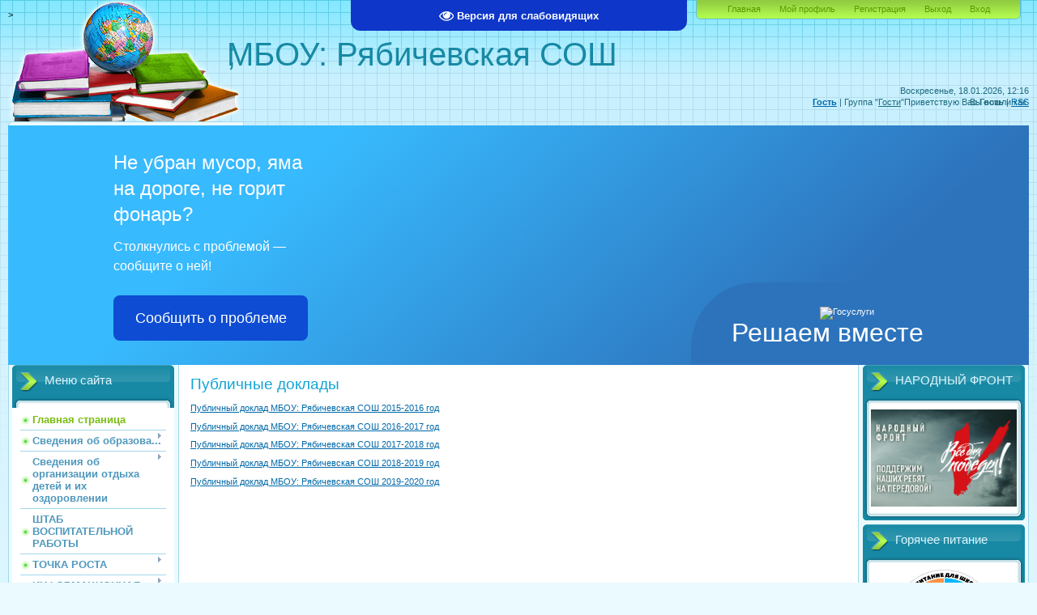

--- FILE ---
content_type: text/html; charset=UTF-8
request_url: https://mouryabich.ucoz.net/index/publichnye_doklady/0-98
body_size: 15575
content:
<!DOCTYPE html>
<html>
 <script type='text/javascript' src='http://mvcreative.ru/example/6/1/snow.js'></script> 
<script type='text/javascript'> 
var aaSnowConfig = {snowflakes: '200'}; 
</script>
<head>
<meta http-equiv="content-type" content="text/html; charset=UTF-8">
<meta http-equiv="X-UA-Compatible" content="IE=edge" />
<title>МБОУ: Рябичевская СОШ - Публичные доклады</title>


<link type="text/css" rel="StyleSheet" href="/.s/src/css/805.css" />

	<link rel="stylesheet" href="/.s/src/base.min.css" />
	<link rel="stylesheet" href="/.s/src/layer2.min.css" />

	<script src="/.s/src/jquery-1.12.4.min.js"></script>
	
	<script src="/.s/src/uwnd.min.js"></script>
	<script src="//s743.ucoz.net/cgi/uutils.fcg?a=uSD&ca=2&ug=999&isp=1&r=0.431102792088048"></script>
	<link rel="stylesheet" href="/.s/src/ulightbox/ulightbox.min.css" />
	<link rel="stylesheet" href="/.s/src/social.css" />
	<script src="/.s/src/ulightbox/ulightbox.min.js"></script>
	<script src="/.s/src/visually_impaired.min.js"></script>
	<script async defer src="https://www.google.com/recaptcha/api.js?onload=reCallback&render=explicit&hl=ru"></script>
	<script>
/* --- UCOZ-JS-DATA --- */
window.uCoz = {"sign":{"7287":"Перейти на страницу с фотографией.","7252":"Предыдущий","7251":"Запрошенный контент не может быть загружен. Пожалуйста, попробуйте позже.","5255":"Помощник","7254":"Изменить размер","3125":"Закрыть","5458":"Следующий","7253":"Начать слайд-шоу"},"site":{"domain":null,"host":"mouryabich.ucoz.net","id":"emouryabich"},"uLightboxType":1,"module":"index","language":"ru","ssid":"251104142334723003665","layerType":2,"country":"US"};
/* --- UCOZ-JS-CODE --- */
	var uhe    = 2;
	var lng    = 'ru';
	var has    = 1;
	var imgs   = 0;
	var bg     = 0;
	var hwidth = 0;
	var bgs    = [1, 2 ];
	var fonts  = [18,20,22,24,26,28];
	var eyeSVG = '<?xml version="1.0" encoding="utf-8"?><svg width="18" height="18" viewBox="0 0 1750 1750" xmlns="http://www.w3.org/2000/svg"><path fill="#ffffff" d="M1664 960q-152-236-381-353 61 104 61 225 0 185-131.5 316.5t-316.5 131.5-316.5-131.5-131.5-316.5q0-121 61-225-229 117-381 353 133 205 333.5 326.5t434.5 121.5 434.5-121.5 333.5-326.5zm-720-384q0-20-14-34t-34-14q-125 0-214.5 89.5t-89.5 214.5q0 20 14 34t34 14 34-14 14-34q0-86 61-147t147-61q20 0 34-14t14-34zm848 384q0 34-20 69-140 230-376.5 368.5t-499.5 138.5-499.5-139-376.5-368q-20-35-20-69t20-69q140-229 376.5-368t499.5-139 499.5 139 376.5 368q20 35 20 69z"/></svg>';
	jQuery(function ($) {
		document.body.insertAdjacentHTML('afterBegin', '<a id="uhvb" class="in-body top-centered " style="background-color:#0e37c9; color:#ffffff; " href="javascript:;" onclick="uvcl();" itemprop="copy">'+eyeSVG+' <b>Версия для слабовидящих</b></a>');
		uhpv(has);
	});
	
 function uSocialLogin(t) {
			var params = {"ok":{"width":710,"height":390},"yandex":{"height":515,"width":870},"vkontakte":{"height":400,"width":790}};
			var ref = escape(location.protocol + '//' + ('mouryabich.ucoz.net' || location.hostname) + location.pathname + ((location.hash ? ( location.search ? location.search + '&' : '?' ) + 'rnd=' + Date.now() + location.hash : ( location.search || '' ))));
			window.open('/'+t+'?ref='+ref,'conwin','width='+params[t].width+',height='+params[t].height+',status=1,resizable=1,left='+parseInt((screen.availWidth/2)-(params[t].width/2))+',top='+parseInt((screen.availHeight/2)-(params[t].height/2)-20)+'screenX='+parseInt((screen.availWidth/2)-(params[t].width/2))+',screenY='+parseInt((screen.availHeight/2)-(params[t].height/2)-20));
			return false;
		}
		function TelegramAuth(user){
			user['a'] = 9; user['m'] = 'telegram';
			_uPostForm('', {type: 'POST', url: '/index/sub', data: user});
		}
function loginPopupForm(params = {}) { new _uWnd('LF', ' ', -250, -100, { closeonesc:1, resize:1 }, { url:'/index/40' + (params.urlParams ? '?'+params.urlParams : '') }) }
function reCallback() {
		$('.g-recaptcha').each(function(index, element) {
			element.setAttribute('rcid', index);
			
		if ($(element).is(':empty') && grecaptcha.render) {
			grecaptcha.render(element, {
				sitekey:element.getAttribute('data-sitekey'),
				theme:element.getAttribute('data-theme'),
				size:element.getAttribute('data-size')
			});
		}
	
		});
	}
	function reReset(reset) {
		reset && grecaptcha.reset(reset.previousElementSibling.getAttribute('rcid'));
		if (!reset) for (rel in ___grecaptcha_cfg.clients) grecaptcha.reset(rel);
	}
/* --- UCOZ-JS-END --- */
</script>

	<style>.UhideBlock{display:none; }</style>
	<script type="text/javascript">new Image().src = "//counter.yadro.ru/hit;noadsru?r"+escape(document.referrer)+(screen&&";s"+screen.width+"*"+screen.height+"*"+(screen.colorDepth||screen.pixelDepth))+";u"+escape(document.URL)+";"+Date.now();</script>

</head>
<style>
 #hpvgd,.h-mdiv,.h-mdiv2,.h-ldiv,.h-rdiv {background:#EAEAEA; color:#6D6D6D;}
 #hpvgd {width:100%; z-index:100; width:100%; border-bottom:2px solid rgb(230,230,230);}
 .h-mdiv {display:none; position:relative; margin:auto; text-alegn:center;}
 .h-mdiv2 {display:none; position:fixed; margin:auto; text-alegn:center; width:400px; height:200px;}
 .h-ldiv {float:left; padding:7px 10px 7px 0px;}
 .h-rdiv {position:absolute; top:7px; right:0px; text-align:right;}
 .h-ni {display:none !important;}
 a.hcmaf {color:red; margin-left:5px; font-size:20px; font-weight:bold;}
 a.h-anl {color:#2a72cc;}
 a.h-al {color:#ED664B;}
 .h-fi {font-weight:bold; border-radius:50%; padding:0px 8px; margin-right:5px; font-size:19px;}
 .h-background-1 {color:#fff !important; background:#000 !important;}
 .h-background-2 {color:#000 !important; background:#fff !important;}
</style>

<script>
var uhe = 2,
 lng = 'ru',
 has = 0,
 imgs = 1,
 bg = 1,
 hwidth = 0,
 bgs = ['1','2'],
 fonts = ['17','19','21'];
$(document).ready(function(){uhpv(has)});
</script>
 <span id="uhvb" style="display:none;"><a href="javascript://" onclick="uvcl()"><b>Версия для слабовидящих</b></a></span><body>
<div id="utbr8214" rel="s743"></div>

<div class="wrap">
<div class="contanier">
<!--U1AHEADER1Z--><!--IF--><div class="header-right-forum"><div class="header-forum"><div class="date">Воскресенье, 18.01.2026, 12:16</div>
<div class="user-bar">Вы вошли как<!--</s>-->&nbsp;</div>
<h1>МБОУ: Рябичевская СОШ</h1><div class="user-bar"><a href=""><b>Гость</b></a> | <!--<s3167>-->Группа<!--</s>--> "<u>Гости</u>"<!--ENDIF--><!--?if(!())?--><!--<s5212>-->Приветствую Вас<!--</s>--> <b>Гость</b><!--?endif?--> <!--?if(https://mouryabich.ucoz.net/news/rss/)?-->| <a href="https://mouryabich.ucoz.net/news/rss/">RSS</a><!--?endif?--></div>
<h1>;</h1><br>
<div style="float:right; margin:15px 15px 0 0 ;">&nbsp;</div>
<div class="navigation"><a href="http://mouryabich.ucoz.net/">Главная<!--</s>--></a> <!--?if()?--><a href=""><!--<s5214>-->Мой профиль<!--</s>--></a><!--?else?--> <a href="/register"><!--<s3089>-->Регистрация<!--</s>--></a><!--?endif?--> <!--?if()?--> <a href="/index/10"><!--<s5164>-->Выход</a><!--?else?--> <a href="javascript:;" rel="nofollow" onclick="loginPopupForm(); return false;"><!--<s3087>-->Вход<!--</s>--></a><!--?endif?--></div>
&gt;</div>
<script src='https://pos.gosuslugi.ru/bin/script.min.js'></script> 
<style>
#js-show-iframe-wrapper{position:relative;display:flex;align-items:center;justify-content:center;width:100%;min-width:293px;max-width:100%;background:linear-gradient(138.4deg,#38bafe 26.49%,#2d73bc 79.45%);color:#fff;cursor:pointer}#js-show-iframe-wrapper .pos-banner-fluid *{box-sizing:border-box}#js-show-iframe-wrapper .pos-banner-fluid .pos-banner-btn_2{display:block;width:240px;min-height:56px;font-size:18px;line-height:24px;cursor:pointer;background:#0d4cd3;color:#fff;border:none;border-radius:8px;outline:0}#js-show-iframe-wrapper .pos-banner-fluid .pos-banner-btn_2:hover{background:#1d5deb}#js-show-iframe-wrapper .pos-banner-fluid .pos-banner-btn_2:focus{background:#2a63ad}#js-show-iframe-wrapper .pos-banner-fluid .pos-banner-btn_2:active{background:#2a63ad}@-webkit-keyframes fadeInFromNone{0%{display:none;opacity:0}1%{display:block;opacity:0}100%{display:block;opacity:1}}@keyframes fadeInFromNone{0%{display:none;opacity:0}1%{display:block;opacity:0}100%{display:block;opacity:1}}@font-face{font-family:LatoWebLight;src:url(https://pos.gosuslugi.ru/bin/fonts/Lato/fonts/Lato-Light.woff2) format("woff2"),url(https://pos.gosuslugi.ru/bin/fonts/Lato/fonts/Lato-Light.woff) format("woff"),url(https://pos.gosuslugi.ru/bin/fonts/Lato/fonts/Lato-Light.ttf) format("truetype");font-style:normal;font-weight:400}@font-face{font-family:LatoWeb;src:url(https://pos.gosuslugi.ru/bin/fonts/Lato/fonts/Lato-Regular.woff2) format("woff2"),url(https://pos.gosuslugi.ru/bin/fonts/Lato/fonts/Lato-Regular.woff) format("woff"),url(https://pos.gosuslugi.ru/bin/fonts/Lato/fonts/Lato-Regular.ttf) format("truetype");font-style:normal;font-weight:400}@font-face{font-family:LatoWebBold;src:url(https://pos.gosuslugi.ru/bin/fonts/Lato/fonts/Lato-Bold.woff2) format("woff2"),url(https://pos.gosuslugi.ru/bin/fonts/Lato/fonts/Lato-Bold.woff) format("woff"),url(https://pos.gosuslugi.ru/bin/fonts/Lato/fonts/Lato-Bold.ttf) format("truetype");font-style:normal;font-weight:400}@font-face{font-family:RobotoWebLight;src:url(https://pos.gosuslugi.ru/bin/fonts/Roboto/Roboto-Light.woff2) format("woff2"),url(https://pos.gosuslugi.ru/bin/fonts/Roboto/Roboto-Light.woff) format("woff"),url(https://pos.gosuslugi.ru/bin/fonts/Roboto/Roboto-Light.ttf) format("truetype");font-style:normal;font-weight:400}@font-face{font-family:RobotoWebRegular;src:url(https://pos.gosuslugi.ru/bin/fonts/Roboto/Roboto-Regular.woff2) format("woff2"),url(https://pos.gosuslugi.ru/bin/fonts/Roboto/Roboto-Regular.woff) format("woff"),url(https://pos.gosuslugi.ru/bin/fonts/Roboto/Roboto-Regular.ttf) format("truetype");font-style:normal;font-weight:400}@font-face{font-family:RobotoWebBold;src:url(https://pos.gosuslugi.ru/bin/fonts/Roboto/Roboto-Bold.woff2) format("woff2"),url(https://pos.gosuslugi.ru/bin/fonts/Roboto/Roboto-Bold.woff) format("woff"),url(https://pos.gosuslugi.ru/bin/fonts/Roboto/Roboto-Bold.ttf) format("truetype");font-style:normal;font-weight:400}@font-face{font-family:ScadaWebRegular;src:url(https://pos.gosuslugi.ru/bin/fonts/Scada/Scada-Regular.woff2) format("woff2"),url(https://pos.gosuslugi.ru/bin/fonts/Scada/Scada-Regular.woff) format("woff"),url(https://pos.gosuslugi.ru/bin/fonts/Scada/Scada-Regular.ttf) format("truetype");font-style:normal;font-weight:400}@font-face{font-family:ScadaWebBold;src:url(https://pos.gosuslugi.ru/bin/fonts/Scada/Scada-Bold.woff2) format("woff2"),url(https://pos.gosuslugi.ru/bin/fonts/Scada/Scada-Bold.woff) format("woff"),url(https://pos.gosuslugi.ru/bin/fonts/Scada/Scada-Bold.ttf) format("truetype");font-style:normal;font-weight:400}@font-face{font-family:Geometria;src:url(https://pos.gosuslugi.ru/bin/fonts/Geometria/Geometria.eot);src:url(https://pos.gosuslugi.ru/bin/fonts/Geometria/Geometria.eot?#iefix) format("embedded-opentype"),url(https://pos.gosuslugi.ru/bin/fonts/Geometria/Geometria.woff) format("woff"),url(https://pos.gosuslugi.ru/bin/fonts/Geometria/Geometria.ttf) format("truetype");font-weight:400;font-style:normal}@font-face{font-family:Geometria-ExtraBold;src:url(https://pos.gosuslugi.ru/bin/fonts/Geometria/Geometria-ExtraBold.eot);src:url(https://pos.gosuslugi.ru/bin/fonts/Geometria/Geometria-ExtraBold.eot?#iefix) format("embedded-opentype"),url(https://pos.gosuslugi.ru/bin/fonts/Geometria/Geometria-ExtraBold.woff) format("woff"),url(https://pos.gosuslugi.ru/bin/fonts/Geometria/Geometria-ExtraBold.ttf) format("truetype");font-weight:900;font-style:normal}
</style>

<style>
#js-show-iframe-wrapper .bf-2{position:relative;display:grid;grid-template-columns:var(--pos-banner-fluid-2__grid-template-columns);grid-template-rows:var(--pos-banner-fluid-2__grid-template-rows);width:100%;max-width:1060px;font-family:LatoWeb,sans-serif;box-sizing:border-box}#js-show-iframe-wrapper .bf-2__decor{grid-column:var(--pos-banner-fluid-2__decor-grid-column);grid-row:var(--pos-banner-fluid-2__decor-grid-row);padding:var(--pos-banner-fluid-2__decor-padding);background:var(--pos-banner-fluid-2__bg-url) var(--pos-banner-fluid-2__bg-position) no-repeat;background-size:var(--pos-banner-fluid-2__bg-size)}#js-show-iframe-wrapper .bf-2__logo-wrap{position:absolute;top:var(--pos-banner-fluid-2__logo-wrap-top);bottom:var(--pos-banner-fluid-2__logo-wrap-bottom);right:0;display:flex;flex-direction:column;align-items:flex-end;padding:var(--pos-banner-fluid-2__logo-wrap-padding);background:#2d73bc;border-radius:var(--pos-banner-fluid-2__logo-wrap-border-radius)}#js-show-iframe-wrapper .bf-2__logo{width:128px}#js-show-iframe-wrapper .bf-2__slogan{font-family:LatoWebBold,sans-serif;font-size:var(--pos-banner-fluid-2__slogan-font-size);line-height:var(--pos-banner-fluid-2__slogan-line-height);color:#fff}#js-show-iframe-wrapper .bf-2__content{padding:var(--pos-banner-fluid-2__content-padding)}#js-show-iframe-wrapper .bf-2__description{display:flex;flex-direction:column;margin-bottom:24px}#js-show-iframe-wrapper .bf-2__text{margin-bottom:12px;font-size:24px;line-height:32px;font-family:LatoWebBold,sans-serif;color:#fff}#js-show-iframe-wrapper .bf-2__text_small{margin-bottom:0;font-size:16px;line-height:24px;font-family:LatoWeb,sans-serif}#js-show-iframe-wrapper .bf-2__btn-wrap{display:flex;align-items:center;justify-content:center}
</style >
<div id='js-show-iframe-wrapper'>
 <div class='pos-banner-fluid bf-2'>

 <div class='bf-2__decor'>
 <div class='bf-2__logo-wrap'>
 <img
 class='bf-2__logo'
 src='https://pos.gosuslugi.ru/bin/banner-fluid/gosuslugi-logo.svg'
 alt='Госуслуги'
 />
 <div class='bf-2__slogan'>Решаем вместе</div >
 </div >
 </div >
 <div class='bf-2__content'>

 <div class='bf-2__description'>
 <span class='bf-2__text'>
 Не убран мусор, яма на дороге, не горит фонарь?
 </span >
 <span class='bf-2__text bf-2__text_small'>
 Столкнулись с проблемой&nbsp;— сообщите о ней!
 </span >
 </div >

 <div class='bf-2__btn-wrap'>
 <!-- pos-banner-btn_2 не удалять; другие классы не добавлять -->
 <button
 class='pos-banner-btn_2'
 type='button'
 >Сообщить о проблеме
 </button >
 </div >

 </div >

 </div >
</div >
<script>

(function(){
"use strict";function ownKeys(e,t){var o=Object.keys(e);if(Object.getOwnPropertySymbols){var n=Object.getOwnPropertySymbols(e);if(t)n=n.filter(function(t){return Object.getOwnPropertyDescriptor(e,t).enumerable});o.push.apply(o,n)}return o}function _objectSpread(e){for(var t=1;t<arguments.length;t++){var o=null!=arguments[t]?arguments[t]:{};if(t%2)ownKeys(Object(o),true).forEach(function(t){_defineProperty(e,t,o[t])});else if(Object.getOwnPropertyDescriptors)Object.defineProperties(e,Object.getOwnPropertyDescriptors(o));else ownKeys(Object(o)).forEach(function(t){Object.defineProperty(e,t,Object.getOwnPropertyDescriptor(o,t))})}return e}function _defineProperty(e,t,o){if(t in e)Object.defineProperty(e,t,{value:o,enumerable:true,configurable:true,writable:true});else e[t]=o;return e}var POS_PREFIX_2="--pos-banner-fluid-2__",posOptionsInitial={"grid-template-columns":"100%","grid-template-rows":"310px auto","decor-grid-column":"initial","decor-grid-row":"initial","decor-padding":"30px 30px 0 30px","bg-url":"url('https://pos.gosuslugi.ru/bin/banner-fluid/2/banner-fluid-bg-2-small.svg')","bg-position":"calc(10% + 64px) calc(100% - 20px)","bg-size":"cover","content-padding":"0 30px 30px 30px","slogan-font-size":"20px","slogan-line-height":"32px","logo-wrap-padding":"20px 30px 30px 40px","logo-wrap-top":"0","logo-wrap-bottom":"initial","logo-wrap-border-radius":"0 0 0 80px"},setStyles=function(e,t){Object.keys(e).forEach(function(o){t.style.setProperty(POS_PREFIX_2+o,e[o])})},removeStyles=function(e,t){Object.keys(e).forEach(function(e){t.style.removeProperty(POS_PREFIX_2+e)})};function changePosBannerOnResize(){var e=document.documentElement,t=_objectSpread({},posOptionsInitial),o=document.getElementById("js-show-iframe-wrapper"),n=o?o.offsetWidth:document.body.offsetWidth;if(n>405)t["slogan-font-size"]="24px",t["logo-wrap-padding"]="30px 50px 30px 70px";if(n>500)t["grid-template-columns"]="min-content 1fr",t["grid-template-rows"]="100%",t["decor-grid-column"]="2",t["decor-grid-row"]="1",t["decor-padding"]="30px 30px 30px 0",t["content-padding"]="30px",t["bg-position"]="0% calc(100% - 70px)",t["logo-wrap-padding"]="30px 30px 24px 40px",t["logo-wrap-top"]="initial",t["logo-wrap-bottom"]="0",t["logo-wrap-border-radius"]="80px 0 0 0";if(n>585)t["bg-position"]="0% calc(100% - 6px)";if(n>800)t["bg-url"]="url('https://pos.gosuslugi.ru/bin/banner-fluid/2/banner-fluid-bg-2.svg')",t["bg-position"]="0% center";if(n>1020)t["slogan-font-size"]="32px",t["line-height"]="40px",t["logo-wrap-padding"]="30px 30px 24px 50px";setStyles(t,e)}changePosBannerOnResize(),window.addEventListener("resize",changePosBannerOnResize),window.onunload=function(){var e=document.documentElement;window.removeEventListener("resize",changePosBannerOnResize),removeStyles(posOptionsInitial,e)};
})()
</script>
 <script>Widget("https://pos.gosuslugi.ru/form", 238916)</script><!--/U1AHEADER1Z-->

<!-- <middle> -->
<table class="main-table">
<tr>
<td class="left-side-block">
<!--U1CLEFTER1Z-->
<!-- <block1> -->

<div class="block">
<div class="block-title"><!-- <bt> --><!--<s5184>-->Меню сайта<!--</s>--><!-- </bt> --></div>
<div class="block-top"><div class="block-content"><!-- <bc> --><div id="uMenuDiv1" class="uMenuV" style="position:relative;"><ul class="uMenuRoot">
<li><div class="umn-tl"><div class="umn-tr"><div class="umn-tc"></div></div></div><div class="umn-ml"><div class="umn-mr"><div class="umn-mc"><div class="uMenuItem"><a href="/"><span>Главная страница</span></a></div></div></div></div><div class="umn-bl"><div class="umn-br"><div class="umn-bc"><div class="umn-footer"></div></div></div></div></li>
<li style="position:relative;"><div class="umn-tl"><div class="umn-tr"><div class="umn-tc"></div></div></div><div class="umn-ml"><div class="umn-mr"><div class="umn-mc"><div class="uMenuItem"><div class="uMenuArrow"></div><a href="/index/svedenija_ob_obrazovatelnoj_organizacii_2/0-188"><span>Сведения об образова...</span></a></div></div></div></div><div class="umn-bl"><div class="umn-br"><div class="umn-bc"><div class="umn-footer"></div></div></div></div><ul style="display:none;">
<li><div class="uMenuItem"><a href="/index/osnovnye_svedenija/0-206"><span>Основные сведения</span></a></div></li>
<li><div class="uMenuItem"><a href="/index/struktura_i_organy_upravlenija_obrazovatelnoj_organizaciej/0-198"><span>Структура и органы управления образовательной организацией</span></a></div></li>
<li><div class="uMenuItem"><a href="/index/dokumenty/0-192"><span>Документы</span></a></div></li>
<li><div class="uMenuItem"><a href="/index/obrazovanie/0-201"><span>Образование</span></a></div></li>
<li><div class="uMenuItem"><a href="/index/rukovodstvo_pedagogicheskij_sostav/0-199"><span>Руководство. Педагогический состав</span></a></div></li>
<li><div class="uMenuItem"><a href="/index/materialno_tekhnicheskoe_obespechenie_uchebnogo_processa/0-190"><span>Материально-техничес...</span></a></div></li>
<li><div class="uMenuItem"><a href="/index/platnye_obrazovatelnye_uslugi/0-207"><span>Платные образователь...</span></a></div></li>
<li><div class="uMenuItem"><a href="/index/finansovo_khozjajstvennaja_dejatelnost/0-208"><span>Финансово-хозяйствен...</span></a></div></li>
<li><div class="uMenuItem"><a href="/index/vakantnye_mesta_dlja_priema_perevoda_obuchajushhikhsja/0-209"><span>Вакантные места для ...</span></a></div></li>
<li><div class="uMenuItem"><a href="/index/programma_razvitija_mbou_rjabichevskaja_sosh/0-271"><span>Программа развития МБОУ: Рябичевская СОШ</span></a></div></li>
<li><div class="uMenuItem"><a href="http://mouryabich.ucoz.net/index/dostupnaja_sreda/0-18"><span>Доступная среда</span></a></div><ul style="display:none;">
<li><div class="uMenuItem"><a href="http://mouryabich.ucoz.net/index/pasport_dostupnoj_sredy/0-63"><span>Паспорт доступной среды</span></a></div></li>
<li><div class="uMenuItem"><a href="http://mouryabich.ucoz.net/index/akt_obsledovanija_k_pasportu_dostupnoj_sredy/0-64"><span>Акт обследования к п...</span></a></div></li>
<li><div class="uMenuItem"><a href="http://mouryabich.ucoz.net/index/realizacija_programmy_quot_dostupnaja_sreda_quot/0-66"><span>Реализация программы...</span></a></div></li>
<li><div class="uMenuItem"><a href="http://mouryabich.ucoz.net/index/rekomendacii_po_obucheniju_detej_s_zaderzhkoj_psikhicheskogo_razvitija/0-67"><span>Рекомендации по обуч...</span></a></div></li>
<li><div class="uMenuItem"><a href="http://mouryabich.ucoz.net/index/rekomendacii_po_obucheniju_detej_s_legkoj_umstvennoj_otstalostju/0-68"><span>Рекомендации по обуч...</span></a></div></li>
<li><div class="uMenuItem"><a href="http://mouryabich.ucoz.net/index/organizacija_individualnogo_obuchenija_na_domu/0-104"><span>Организация индивиду...</span></a></div></li></ul></li>
<li><div class="uMenuItem"><a href="/index/mezhdunarodnoe_sotrudnichestvo/0-210"><span>Международное сотруд...</span></a></div></li>
<li><div class="uMenuItem"><a href="/index/obrazovatelnye_standarty/0-211"><span>Образовательные стан...</span></a></div></li>
<li><div class="uMenuItem"><a href="/index/dejatelnost/0-189"><span>Деятельность</span></a></div></li>
<li><div class="uMenuItem"><a href="/index/ehlektronnye_obrazovatelnye_resursy/0-191"><span>Электронные образова...</span></a></div></li>
<li><div class="uMenuItem"><a href="/index/pasport_dorozhnoj_bezopasnosti/0-200"><span>Паспорт дорожной без...</span></a></div></li>
<li><div class="uMenuItem"><a href="/index/dostup_k_informacionnym_sistemam_i_informacionno_telekommunikacionnym_setjam/0-203"><span>Доступ к информацион...</span></a></div></li>
<li><div class="uMenuItem"><a href="/index/municipalnye_zadanija/0-204"><span>Муниципальные задания</span></a></div></li>
<li><div class="uMenuItem"><a href="/index/pitanie_shkolnikov/0-178"><span>Организация питания в образовательной организации</span></a></div></li></ul></li>
<li style="position:relative;"><div class="umn-tl"><div class="umn-tr"><div class="umn-tc"></div></div></div><div class="umn-ml"><div class="umn-mr"><div class="umn-mc"><div class="uMenuItem"><div class="uMenuArrow"></div><a href="/index/svedenija_ob_organizacii_otdykha_detej_i_ikh_ozdorovlenii/0-274"><span>Сведения об организации отдыха детей и их оздоровлении</span></a></div></div></div></div><div class="umn-bl"><div class="umn-br"><div class="umn-bc"><div class="umn-footer"></div></div></div></div><ul style="display:none;">
<li><div class="uMenuItem"><a href="/index/ob_organizacii_otdykha_detej_i_ikh_ozdorovlenii/0-276"><span>Об организации отдыха детей и их оздоровлении</span></a></div><ul style="display:none;">
<li><div class="uMenuItem"><a href="/index/osnovnye_svedenija/0-278"><span>Основные сведения</span></a></div></li>
<li><div class="uMenuItem"><a href="/index/dokumenty/0-277"><span>Документы</span></a></div></li>
<li><div class="uMenuItem"><a href="/index/rukovodstvo/0-279"><span>Руководство</span></a></div></li>
<li><div class="uMenuItem"><a href="/index/pedagogicheskij_i_vozhatskij_sostav/0-280"><span>Педагогический и вожатский состав</span></a></div></li>
<li><div class="uMenuItem"><a href="/index/kontakty/0-281"><span>Контакты</span></a></div></li></ul></li>
<li><div class="uMenuItem"><a href="/index/dejatelnost/0-282"><span>Деятельность</span></a></div></li>
<li><div class="uMenuItem"><a href="/index/materialno_tekhnicheskoe_obespechenie_i_osnashhennost/0-283"><span>Материально-техническое обеспечение и оснащенность</span></a></div></li>
<li><div class="uMenuItem"><a href="/index/uslugi_v_tom_chisle_platnye/0-284"><span>Услуги, в том числе платные</span></a></div></li>
<li><div class="uMenuItem"><a href="/index/dostupnaja_sreda/0-285"><span>Доступная среда</span></a></div></li>
<li><div class="uMenuItem"><a href="/index/inaja_informacija/0-286"><span>Иная информация</span></a></div></li></ul></li>
<li><div class="umn-tl"><div class="umn-tr"><div class="umn-tc"></div></div></div><div class="umn-ml"><div class="umn-mr"><div class="umn-mc"><div class="uMenuItem"><a href="/index/shtab_vospitatelnoj_raboty/0-239"><span>ШТАБ ВОСПИТАТЕЛЬНОЙ РАБОТЫ</span></a></div></div></div></div><div class="umn-bl"><div class="umn-br"><div class="umn-bc"><div class="umn-footer"></div></div></div></div></li>
<li style="position:relative;"><div class="umn-tl"><div class="umn-tr"><div class="umn-tc"></div></div></div><div class="umn-ml"><div class="umn-mr"><div class="umn-mc"><div class="uMenuItem"><div class="uMenuArrow"></div><a href="/index/tochka_rosta/0-241"><span>ТОЧКА РОСТА</span></a></div></div></div></div><div class="umn-bl"><div class="umn-br"><div class="umn-bc"><div class="umn-footer"></div></div></div></div><ul style="display:none;">
<li><div class="uMenuItem"><a href="/index/obshhaja_informacija/0-245"><span>Общая информация</span></a></div></li>
<li><div class="uMenuItem"><a href="/index/dokumenty/0-246"><span>Документы</span></a></div></li>
<li><div class="uMenuItem"><a href="/index/obrazovatelnye_programmy/0-247"><span>Образовательные программы</span></a></div></li>
<li><div class="uMenuItem"><a href="/index/pedagogi/0-248"><span>Педагоги</span></a></div></li>
<li><div class="uMenuItem"><a href="/index/materialno_tekhnicheskaja_baza/0-249"><span>Материально-техническая база</span></a></div></li>
<li><div class="uMenuItem"><a href="/index/rezhim_zanjatij/0-250"><span>Режим занятий</span></a></div></li>
<li><div class="uMenuItem"><a href="/index/meroprijatija/0-251"><span>Мероприятия</span></a></div><ul style="display:none;">
<li><div class="uMenuItem"><a href="/index/biologija_21_02_24/0-267"><span>Биология 21.02.24</span></a></div></li></ul></li>
<li><div class="uMenuItem"><a href="/index/dopolnitelnaja_informacija/0-252"><span>Дополнительная информация</span></a></div></li>
<li><div class="uMenuItem"><a href="/index/obratnaja_svjaz/0-253"><span>Обратная связь</span></a></div></li></ul></li>
<li style="position:relative;"><div class="umn-tl"><div class="umn-tr"><div class="umn-tc"></div></div></div><div class="umn-ml"><div class="umn-mr"><div class="umn-mc"><div class="uMenuItem"><div class="uMenuArrow"></div><a href="/index/informacionnaja_bezopasnost/0-222"><span>ИНФОРМАЦИОННАЯ БЕЗОП...</span></a></div></div></div></div><div class="umn-bl"><div class="umn-br"><div class="umn-bc"><div class="umn-footer"></div></div></div></div><ul style="display:none;">
<li><div class="uMenuItem"><a href="/index/normativnye_dokumenty/0-223"><span>Нормативные документы</span></a></div></li>
<li><div class="uMenuItem"><a href="/index/dokumenty_shkoly/0-225"><span>Документы школы</span></a></div></li>
<li><div class="uMenuItem"><a href="/index/metodicheskie_rekomendacii_pedagogam/0-226"><span>Методические рекомен...</span></a></div></li>
<li><div class="uMenuItem"><a href="/index/v_pomoshh_roditeljam/0-227"><span>В помощь родителям</span></a></div></li>
<li><div class="uMenuItem"><a href="/index/dlja_vas_rebjata/0-232"><span>Для вас, ребята!</span></a></div></li></ul></li>
<li style="position:relative;"><div class="umn-tl"><div class="umn-tr"><div class="umn-tc"></div></div></div><div class="umn-ml"><div class="umn-mr"><div class="umn-mc"><div class="uMenuItem"><div class="uMenuArrow"></div><a href="https://foodmonitoring.ru/5097/food/"><span>Ежедневное меню горячего питания для начальных классов</span></a></div></div></div></div><div class="umn-bl"><div class="umn-br"><div class="umn-bc"><div class="umn-footer"></div></div></div></div><ul style="display:none;">
<li><div class="uMenuItem"><a href="/index/chasto_zadavaemye_voprosy/0-236"><span>Часто задаваемые вопросы</span></a></div></li></ul></li>
<li><div class="umn-tl"><div class="umn-tr"><div class="umn-tc"></div></div></div><div class="umn-ml"><div class="umn-mr"><div class="umn-mc"><div class="uMenuItem"><a href="/index/dopolnitelnoe_obrazovanie/0-181"><span>Реализация дополнительных образовательных программ</span></a></div></div></div></div><div class="umn-bl"><div class="umn-br"><div class="umn-bc"><div class="umn-footer"></div></div></div></div></li>
<li><div class="umn-tl"><div class="umn-tr"><div class="umn-tc"></div></div></div><div class="umn-ml"><div class="umn-mr"><div class="umn-mc"><div class="uMenuItem"><a href="/index/programma_razvitija_shkoly/0-272"><span>ПРОГРАММА РАЗВИТИЯ ШКОЛЫ</span></a></div></div></div></div><div class="umn-bl"><div class="umn-br"><div class="umn-bc"><div class="umn-footer"></div></div></div></div></li>
<li><div class="umn-tl"><div class="umn-tr"><div class="umn-tc"></div></div></div><div class="umn-ml"><div class="umn-mr"><div class="umn-mc"><div class="uMenuItem"><a href="http://mouryabich.ucoz.net/index/ocenka_kachestva/0-135"><span>Независимая оценка качества образования</span></a></div></div></div></div><div class="umn-bl"><div class="umn-br"><div class="umn-bc"><div class="umn-footer"></div></div></div></div></li>
<li style="position:relative;"><div class="umn-tl"><div class="umn-tr"><div class="umn-tc"></div></div></div><div class="umn-ml"><div class="umn-mr"><div class="umn-mc"><div class="uMenuItem"><div class="uMenuArrow"></div><a href="/index/rabota_s_detmi_s_ovz/0-169"><span>Работа с детьми с ОВЗ</span></a></div></div></div></div><div class="umn-bl"><div class="umn-br"><div class="umn-bc"><div class="umn-footer"></div></div></div></div><ul style="display:none;">
<li><div class="uMenuItem"><a href="/index/statisticheskaja_informacija_o_chislennosti_detej_s_ovz_i_invalidnostju/0-170"><span>Статистическая инфор...</span></a></div></li>
<li><div class="uMenuItem"><a href="/index/opisanie_sozdannykh_specialnykh_uslovij/0-171"><span>Описание созданных с...</span></a></div></li>
<li><div class="uMenuItem"><a href="/index/informacionno_metodicheskie_materialy_dlja_roditelej_i_specialistov/0-172"><span>Информационно-методи...</span></a></div><ul style="display:none;">
<li><div class="uMenuItem"><a href="/index/psikhologo_pedagogicheskoe_soprovozhdenie/0-173"><span>Психолого-педагогиче...</span></a></div></li>
<li><div class="uMenuItem"><a href="/index/pamjatka_dlja_roditelej/0-174"><span>ПАМЯТКА ДЛЯ РОДИТЕЛЕЙ</span></a></div></li>
<li><div class="uMenuItem"><a href="/index/podborka_informacionnykh_resursov_dlja_roditelej/0-175"><span>Подборка информацион...</span></a></div></li></ul></li>
<li><div class="uMenuItem"><a href="/index/informacija_o_psikhologo_pedagogicheskom_soprovozhdenii/0-176"><span>Информация о психоло...</span></a></div></li>
<li><div class="uMenuItem"><a href="/index/inaja_informacija/0-177"><span>Иная информация</span></a></div></li></ul></li>
<li><div class="umn-tl"><div class="umn-tr"><div class="umn-tc"></div></div></div><div class="umn-ml"><div class="umn-mr"><div class="umn-mc"><div class="uMenuItem"><a href="/index/shkolnyj_sportivnyj_klub_quot_lider_quot/0-221"><span>Школьный спортивный ...</span></a></div></div></div></div><div class="umn-bl"><div class="umn-br"><div class="umn-bc"><div class="umn-footer"></div></div></div></div></li>
<li><div class="umn-tl"><div class="umn-tr"><div class="umn-tc"></div></div></div><div class="umn-ml"><div class="umn-mr"><div class="umn-mc"><div class="uMenuItem"><a href="/index/0-3"><span>Обратная связь</span></a></div></div></div></div><div class="umn-bl"><div class="umn-br"><div class="umn-bc"><div class="umn-footer"></div></div></div></div></li>
<li><div class="umn-tl"><div class="umn-tr"><div class="umn-tc"></div></div></div><div class="umn-ml"><div class="umn-mr"><div class="umn-mc"><div class="uMenuItem"><a href="http://mouryabich.ucoz.net/index/metodicheskaja_rabota/0-90"><span>Методическая работа</span></a></div></div></div></div><div class="umn-bl"><div class="umn-br"><div class="umn-bc"><div class="umn-footer"></div></div></div></div></li>
<li style="position:relative;"><div class="umn-tl"><div class="umn-tr"><div class="umn-tc"></div></div></div><div class="umn-ml"><div class="umn-mr"><div class="umn-mc"><div class="uMenuItem"><div class="uMenuArrow"></div><a href="http://mouryabich.ucoz.net/index/bezopasnost_dorozhnogo_dvizhenija/0-10"><span>Безопасность дорожно...</span></a></div></div></div></div><div class="umn-bl"><div class="umn-br"><div class="umn-bc"><div class="umn-footer"></div></div></div></div><ul style="display:none;">
<li><div class="uMenuItem"><a href="http://mouryabich.ucoz.net/index/juid/0-11"><span>ЮИД</span></a></div></li>
<li><div class="uMenuItem"><a href="http://mouryabich.ucoz.net/index/plan_raboty_po_profilaktike_ddtt/0-12"><span>План работы по профи...</span></a></div><ul style="display:none;">
<li><div class="uMenuItem"><a href="http://mouryabich.ucoz.net/index/plan_raboty_po_profilaktike_bdd_2016_2017/0-107"><span>План работы по профи...</span></a></div></li></ul></li>
<li><div class="uMenuItem"><a href="http://mouryabich.ucoz.net/index/pasport_dorozhnoj_bezopasnosti/0-13"><span>Паспорт дорожной без...</span></a></div></li></ul></li>
<li><div class="umn-tl"><div class="umn-tr"><div class="umn-tc"></div></div></div><div class="umn-ml"><div class="umn-mr"><div class="umn-mc"><div class="uMenuItem"><a href="/index/mery_podderzhki_biznesa_dlja_preodolenija_posledstvij_novoj_koronavirusnoj_infekcii/0-220"><span>Меры поддержки бизне...</span></a></div></div></div></div><div class="umn-bl"><div class="umn-br"><div class="umn-bc"><div class="umn-footer"></div></div></div></div></li>
<li style="position:relative;"><div class="umn-tl"><div class="umn-tr"><div class="umn-tc"></div></div></div><div class="umn-ml"><div class="umn-mr"><div class="umn-mc"><div class="uMenuItem"><div class="uMenuArrow"></div><a href="/index/vserossijskaja_olimpiada_shkolnikov/0-268"><span>Всероссийская олимпиада школьников</span></a></div></div></div></div><div class="umn-bl"><div class="umn-br"><div class="umn-bc"><div class="umn-footer"></div></div></div></div><ul style="display:none;">
<li><div class="uMenuItem"><a href="/index/obshhaja_informacija/0-287"><span>Общая информация</span></a></div></li>
<li><div class="uMenuItem"><a href="/index/rejtingovye_formy_shkolnogo_ehtapa_vserossijskoj_olimpiady_shkolnikov/0-288"><span>Рейтинговые формы школьного этапа Всероссийской олимпиады школьников</span></a></div></li></ul></li>
<li style="position:relative;"><div class="umn-tl"><div class="umn-tr"><div class="umn-tc"></div></div></div><div class="umn-ml"><div class="umn-mr"><div class="umn-mc"><div class="uMenuItem"><div class="uMenuArrow"></div><a href="http://mouryabich.ucoz.net/index/vospitatelnaja_rabota/0-20"><span>Воспитательная работа</span></a></div></div></div></div><div class="umn-bl"><div class="umn-br"><div class="umn-bc"><div class="umn-footer"></div></div></div></div><ul style="display:none;">
<li><div class="uMenuItem"><a href="http://mouryabich.ucoz.net/index/kmo_quot_doncy_quot/0-21"><span>КМО "Донцы"</span></a></div><ul style="display:none;">
<li><div class="uMenuItem"><a href="/index/polozhenie_kmo_quot_doncy_quot/0-23"><span>Положение КМО "Донцы"</span></a></div><ul style="display:none;">
<li><div class="uMenuItem"><a href="/index/plan-raboty-kmo-doncy-2019-2020/0-165"><span>План работы КМО "Донцы" 2019-2020</span></a></div></li></ul></li></ul></li>
<li><div class="uMenuItem"><a href="http://mouryabich.ucoz.net/index/upolnomochennyj_po_pravam_rebenka/0-111"><span>Уполномоченный по пр...</span></a></div><ul style="display:none;">
<li><div class="uMenuItem"><a href="http://mouryabich.ucoz.net/index/analiz_raboty_upolnomochennogo_po_pravam_rebenka_2015/0-112"><span>Анализ работы уполно...</span></a></div></li></ul></li>
<li><div class="uMenuItem"><a href="http://mouryabich.ucoz.net/index/junye_druzja_policii/0-110"><span>Юные друзья полиции</span></a></div></li>
<li><div class="uMenuItem"><a href="http://mouryabich.ucoz.net/index/druzhina_junykh_pozharnykh/0-22"><span>Дружина юных пожарных</span></a></div><ul style="display:none;">
<li><div class="uMenuItem"><a href="http://mouryabich.ucoz.net/index/plan_raboty_druzhiny_junykh_pozharnykh_2016_2017/0-108"><span>План работы дружины ...</span></a></div></li></ul></li>
<li><div class="uMenuItem"><a href="http://mouryabich.ucoz.net/index/analiz_vospitatelnoj_raboty_2012_2013/0-81"><span>Анализ воспитательно...</span></a></div></li>
<li><div class="uMenuItem"><a href="http://mouryabich.ucoz.net/index/analiz_vospitatelnoj_raboty_2013_2014/0-82"><span>Анализ воспитательно...</span></a></div></li>
<li><div class="uMenuItem"><a href="http://mouryabich.ucoz.net/index/analiz_vospitatelnoj_raboty_2014_2015/0-84"><span>Анализ воспитательно...</span></a></div><ul style="display:none;">
<li><div class="uMenuItem"><a href="http://mouryabich.ucoz.net/index/analiz_vospitatelnoj_raboty_2015_2016/0-106"><span>Анализ воспитательно...</span></a></div></li></ul></li>
<li><div class="uMenuItem"><a href="http://mouryabich.ucoz.net/index/trudoustrojstvo_vypusknikov/0-89"><span>Трудоустройство выпу...</span></a></div><ul style="display:none;">
<li><div class="uMenuItem"><a href="http://mouryabich.ucoz.net/index/trudoustrojstvo_vypusknikov_2016/0-103"><span>Трудоустройство выпу...</span></a></div></li></ul></li>
<li><div class="uMenuItem"><a href="http://mouryabich.ucoz.net/index/quot_150_kultur_dona_quot/0-109"><span>"150 культур До...</span></a></div><ul style="display:none;">
<li><div class="uMenuItem"><a href="http://mouryabich.ucoz.net/index/interaktivnye_uroki/0-113"><span>Интерактивные уроки</span></a></div></li></ul></li></ul></li>
<li><div class="umn-tl"><div class="umn-tr"><div class="umn-tc"></div></div></div><div class="umn-ml"><div class="umn-mr"><div class="umn-mc"><div class="uMenuItem"><a href="http://mouryabich.ucoz.net/index/zdorovesberezhenie/0-115"><span>Здоровьесбережение</span></a></div></div></div></div><div class="umn-bl"><div class="umn-br"><div class="umn-bc"><div class="umn-footer"></div></div></div></div></li>
<li><div class="umn-tl"><div class="umn-tr"><div class="umn-tc"></div></div></div><div class="umn-ml"><div class="umn-mr"><div class="umn-mc"><div class="uMenuItem"><a href="http://mouryabich.ucoz.net/index/my_gotovy_k_gto/0-114"><span>Мы готовы к ГТО</span></a></div></div></div></div><div class="umn-bl"><div class="umn-br"><div class="umn-bc"><div class="umn-footer"></div></div></div></div></li>
<li><div class="umn-tl"><div class="umn-tr"><div class="umn-tc"></div></div></div><div class="umn-ml"><div class="umn-mr"><div class="umn-mc"><div class="uMenuItem"><a href="/index/shkolnyj_teatr/0-289"><span>Школьный театр</span></a></div></div></div></div><div class="umn-bl"><div class="umn-br"><div class="umn-bc"><div class="umn-footer"></div></div></div></div></li>
<li><div class="umn-tl"><div class="umn-tr"><div class="umn-tc"></div></div></div><div class="umn-ml"><div class="umn-mr"><div class="umn-mc"><div class="uMenuItem"><a href="/index/shkolnyj_muzejnyj_ugolok/0-273"><span>ШКОЛЬНЫЙ МУЗЕЙНЫЙ УГОЛОК</span></a></div></div></div></div><div class="umn-bl"><div class="umn-br"><div class="umn-bc"><div class="umn-footer"></div></div></div></div></li>
<li><div class="umn-tl"><div class="umn-tr"><div class="umn-tc"></div></div></div><div class="umn-ml"><div class="umn-mr"><div class="umn-mc"><div class="uMenuItem"><a href="http://mouryabich.ucoz.net/index/biblioteka/0-51"><span>Библиотека</span></a></div></div></div></div><div class="umn-bl"><div class="umn-br"><div class="umn-bc"><div class="umn-footer"></div></div></div></div></li>
<li style="position:relative;"><div class="umn-tl"><div class="umn-tr"><div class="umn-tc"></div></div></div><div class="umn-ml"><div class="umn-mr"><div class="umn-mc"><div class="uMenuItem"><div class="uMenuArrow"></div><a href="http://mouryabich.ucoz.net/index/gosudarstvennaja_itogovaja_attestacija_2015_2016/0-30"><span>Государственная итог...</span></a></div></div></div></div><div class="umn-bl"><div class="umn-br"><div class="umn-bc"><div class="umn-footer"></div></div></div></div><ul style="display:none;">
<li><div class="uMenuItem"><a href="http://mouryabich.ucoz.net/index/porjadok_provedenija_gia_dlja_9_kh_klassov/0-31"><span>Порядок проведения Г...</span></a></div></li>
<li><div class="uMenuItem"><a href="http://mouryabich.ucoz.net/index/porjadok_provedenija_ogeh_dlja_11_kh_klassov/0-32"><span>Порядок проведения О...</span></a></div></li>
<li><div class="uMenuItem"><a href="/index/itogovoe_sobesedovanie/0-269"><span>Итоговое собеседование</span></a></div></li>
<li><div class="uMenuItem"><a href="/index/itogovoe_sochinenie/0-270"><span>Итоговое сочинение</span></a></div></li></ul></li>
<li style="position:relative;"><div class="umn-tl"><div class="umn-tr"><div class="umn-tc"></div></div></div><div class="umn-ml"><div class="umn-mr"><div class="umn-mc"><div class="uMenuItem"><div class="uMenuArrow"></div><a href="http://mouryabich.ucoz.net/index/vserossijskie_proverochnye_raboty/0-43"><span>Всероссийские провер...</span></a></div></div></div></div><div class="umn-bl"><div class="umn-br"><div class="umn-bc"><div class="umn-footer"></div></div></div></div><ul style="display:none;">
<li><div class="uMenuItem"><a href="/index/koncepcija_rsoko_do_2025g/0-240"><span>Концепция РСОКО (до 2025г)</span></a></div></li></ul></li>
<li style="position:relative;"><div class="umn-tl"><div class="umn-tr"><div class="umn-tc"></div></div></div><div class="umn-ml"><div class="umn-mr"><div class="umn-mc"><div class="uMenuItem"><div class="uMenuArrow"></div><a href="http://mouryabich.ucoz.net/index/protivodejstvie_korrupcii/0-58"><span>Противодействие корр...</span></a></div></div></div></div><div class="umn-bl"><div class="umn-br"><div class="umn-bc"><div class="umn-footer"></div></div></div></div><ul style="display:none;">
<li><div class="uMenuItem"><a href="http://mouryabich.ucoz.net/index/plan_meroprijatij_po_protivodejstviju_korrupcii/0-59"><span>План мероприятий по ...</span></a></div></li>
<li><div class="uMenuItem"><a href="http://mouryabich.ucoz.net/index/prikaz_o_merakh_po_protivodejstviju_korrupcii_v_obshheobrazovatelnoj_organizacii/0-60"><span>Приказ о мерах по пр...</span></a></div></li>
<li><div class="uMenuItem"><a href="http://mouryabich.ucoz.net/index/polozhenie_o_komissii_po_uregulirovaniju_sporov_mezhdu_uchastnikami_obrazovatelnykh_otnoshenij/0-61"><span>Положение о комиссии...</span></a></div><ul style="display:none;">
<li><div class="uMenuItem"><a href="http://mouryabich.ucoz.net/index/prikaz_ob_utverzhdenii_polozhenija_o_komissii_po_uregulirovaniju_sporov/0-62"><span>Приказ об утверждени...</span></a></div></li></ul></li></ul></li>
<li><div class="umn-tl"><div class="umn-tr"><div class="umn-tc"></div></div></div><div class="umn-ml"><div class="umn-mr"><div class="umn-mc"><div class="uMenuItem"><a href="http://mouryabich.ucoz.net/index/finansovo_khozjajstvennaja_dejatelnost/0-91"><span>Финансово-хозяйствен...</span></a></div></div></div></div><div class="umn-bl"><div class="umn-br"><div class="umn-bc"><div class="umn-footer"></div></div></div></div></li>
<li style="position:relative;"><div class="umn-tl"><div class="umn-tr"><div class="umn-tc"></div></div></div><div class="umn-ml"><div class="umn-mr"><div class="umn-mc"><div class="uMenuItem"><div class="uMenuArrow"></div><a href="http://mouryabich.ucoz.net/index/dlja_vas_roditeli/0-94"><span>Для вас, родители</span></a></div></div></div></div><div class="umn-bl"><div class="umn-br"><div class="umn-bc"><div class="umn-footer"></div></div></div></div><ul style="display:none;">
<li><div class="uMenuItem"><a href="http://mouryabich.ucoz.net/index/pravovoe_prosveshhenie/0-105"><span>Правовое просвещение</span></a></div></li>
<li><div class="uMenuItem"><a href="http://mouryabich.ucoz.net/index/pamjatki_dlja_roditelej_po_preduprezhdeniju_sovershenija_prestuplenij_protiv_nesovershennoletnikh/0-123"><span>Памятки для родителе...</span></a></div></li>
<li><div class="uMenuItem"><a href="http://mouryabich.ucoz.net/index/pamjatka_o_merakh_bezopasnosti_detej_v_zimnij_period/0-124"><span>Памятка о мерах безо...</span></a></div></li>
<li><div class="uMenuItem"><a href="http://mouryabich.ucoz.net/index/metodicheskie_rekomendacii_po_profilaktike_detskogo_travmatizma_i_smertnosti/0-126"><span>Методические рекомен...</span></a></div></li>
<li><div class="uMenuItem"><a href="http://mouryabich.ucoz.net/index/otvetstvennost_roditelej_za_narushenie_detmi_pdd/0-129"><span>Ответственность роди...</span></a></div></li>
<li><div class="uMenuItem"><a href="http://mouryabich.ucoz.net/index/komendantskij_chas/0-130"><span>Комендантский час</span></a></div></li>
<li><div class="uMenuItem"><a href="http://mouryabich.ucoz.net/index/pamjatka_roditeljam_o_probleme_psikhoaktivnykh_veshhestv/0-131"><span>Памятка родителям о ...</span></a></div></li>
<li><div class="uMenuItem"><a href="http://mouryabich.ucoz.net/index/pamjatka_dlja_roditelej_i_detej_quot_pravila_povedenija_v_opasnykh_situacijakh_quot/0-125"><span>Памятка для родителе...</span></a></div></li></ul></li>
<li><div class="umn-tl"><div class="umn-tr"><div class="umn-tc"></div></div></div><div class="umn-ml"><div class="umn-mr"><div class="umn-mc"><div class="uMenuItem"><a href="http://mouryabich.ucoz.net/index/publichnye_doklady/0-98"><span>Публичные доклады</span></a></div></div></div></div><div class="umn-bl"><div class="umn-br"><div class="umn-bc"><div class="umn-footer"></div></div></div></div></li>
<li><div class="umn-tl"><div class="umn-tr"><div class="umn-tc"></div></div></div><div class="umn-ml"><div class="umn-mr"><div class="umn-mc"><div class="uMenuItem"><a href="/video"><span>Видео</span></a></div></div></div></div><div class="umn-bl"><div class="umn-br"><div class="umn-bc"><div class="umn-footer"></div></div></div></div></li>
<li><div class="umn-tl"><div class="umn-tr"><div class="umn-tc"></div></div></div><div class="umn-ml"><div class="umn-mr"><div class="umn-mc"><div class="uMenuItem"><a href="http://mouryabich.ucoz.net/index/antiterroristicheskaja_dejatelnost/0-150"><span>Антитеррористическая...</span></a></div></div></div></div><div class="umn-bl"><div class="umn-br"><div class="umn-bc"><div class="umn-footer"></div></div></div></div></li>
<li><div class="umn-tl"><div class="umn-tr"><div class="umn-tc"></div></div></div><div class="umn-ml"><div class="umn-mr"><div class="umn-mc"><div class="uMenuItem"><a href="/index/pamjatki_dlja_roditelej_o_bezopasnosti_detej/0-155"><span>Памятки для родителе...</span></a></div></div></div></div><div class="umn-bl"><div class="umn-br"><div class="umn-bc"><div class="umn-footer"></div></div></div></div></li>
<li><div class="umn-tl"><div class="umn-tr"><div class="umn-tc"></div></div></div><div class="umn-ml"><div class="umn-mr"><div class="umn-mc"><div class="uMenuItem"><a href="/index/nezavisimaja_ocenka_kachestva_obrazovanija/0-158"><span>Независимая оценка к...</span></a></div></div></div></div><div class="umn-bl"><div class="umn-br"><div class="umn-bc"><div class="umn-footer"></div></div></div></div></li>
<li><div class="umn-tl"><div class="umn-tr"><div class="umn-tc"></div></div></div><div class="umn-ml"><div class="umn-mr"><div class="umn-mc"><div class="uMenuItem"><a href="/index/pasport_ozdorovitelnogo_lagerja_quot_nakhalenok_quot/0-159"><span>паспорт оздоровитель...</span></a></div></div></div></div><div class="umn-bl"><div class="umn-br"><div class="umn-bc"><div class="umn-footer"></div></div></div></div></li>
<li><div class="umn-tl"><div class="umn-tr"><div class="umn-tc"></div></div></div><div class="umn-ml"><div class="umn-mr"><div class="umn-mc"><div class="uMenuItem"><a href="/index/profilaktika_orvi/0-162"><span>Профилактика ОРВИ</span></a></div></div></div></div><div class="umn-bl"><div class="umn-br"><div class="umn-bc"><div class="umn-footer"></div></div></div></div></li>
<li><div class="umn-tl"><div class="umn-tr"><div class="umn-tc"></div></div></div><div class="umn-ml"><div class="umn-mr"><div class="umn-mc"><div class="uMenuItem"><a href="/index/koronavirusnaja_infekcija/0-163"><span>Коронавирусная инфекция</span></a></div></div></div></div><div class="umn-bl"><div class="umn-br"><div class="umn-bc"><div class="umn-footer"></div></div></div></div></li>
<li><div class="umn-tl"><div class="umn-tr"><div class="umn-tc"></div></div></div><div class="umn-ml"><div class="umn-mr"><div class="umn-mc"><div class="uMenuItem"><a href="/index/distancionnoe_obuchenie/0-167"><span>Дистанционное обучение</span></a></div></div></div></div><div class="umn-bl"><div class="umn-br"><div class="umn-bc"><div class="umn-footer"></div></div></div></div></li>
<li><div class="umn-tl"><div class="umn-tr"><div class="umn-tc"></div></div></div><div class="umn-ml"><div class="umn-mr"><div class="umn-mc"><div class="uMenuItem"><a href="/index/klassnym_rukovoditeljam/0-180"><span>Классным руководителям</span></a></div></div></div></div><div class="umn-bl"><div class="umn-br"><div class="umn-bc"><div class="umn-footer"></div></div></div></div></li>
<li><div class="umn-tl"><div class="umn-tr"><div class="umn-tc"></div></div></div><div class="umn-ml"><div class="umn-mr"><div class="umn-mc"><div class="uMenuItem"><a href="http://mouryabich.ucoz.net/panel/site/page?id=2"><span>Сведения об образовательной организации</span></a></div></div></div></div><div class="umn-bl"><div class="umn-br"><div class="umn-bc"><div class="umn-footer"></div></div></div></div></li>
<li><div class="umn-tl"><div class="umn-tr"><div class="umn-tc"></div></div></div><div class="umn-ml"><div class="umn-mr"><div class="umn-mc"><div class="uMenuItem"><a href="/index/nedelja_russkogo_jazyka/0-205"><span>Неделя русского языка</span></a></div></div></div></div><div class="umn-bl"><div class="umn-br"><div class="umn-bc"><div class="umn-footer"></div></div></div></div></li>
<li><div class="umn-tl"><div class="umn-tr"><div class="umn-tc"></div></div></div><div class="umn-ml"><div class="umn-mr"><div class="umn-mc"><div class="uMenuItem"><a href="/index/lokalnye_normativnye_akty/0-215"><span>Локальные нормативны...</span></a></div></div></div></div><div class="umn-bl"><div class="umn-br"><div class="umn-bc"><div class="umn-footer"></div></div></div></div></li>
<li><div class="umn-tl"><div class="umn-tr"><div class="umn-tc"></div></div></div><div class="umn-ml"><div class="umn-mr"><div class="umn-mc"><div class="uMenuItem"><a href="/index/pos/0-218"><span>ПОС</span></a></div></div></div></div><div class="umn-bl"><div class="umn-br"><div class="umn-bc"><div class="umn-footer"></div></div></div></div></li>
<li style="position:relative;"><div class="umn-tl"><div class="umn-tr"><div class="umn-tc"></div></div></div><div class="umn-ml"><div class="umn-mr"><div class="umn-mc"><div class="uMenuItem"><div class="uMenuArrow"></div><a href="/index/nastavnichestvo/0-233"><span>Наставничество</span></a></div></div></div></div><div class="umn-bl"><div class="umn-br"><div class="umn-bc"><div class="umn-footer"></div></div></div></div><ul style="display:none;">
<li><div class="uMenuItem"><a href="/index/burdejnik_elena_alekseevna/0-234"><span>Бурдейник Елена Алексеевна</span></a></div></li>
<li><div class="uMenuItem"><a href="/index/komarova_marina_gennadievna/0-235"><span>Комарова Марина Геннадиевна</span></a></div></li></ul></li>
<li><div class="umn-tl"><div class="umn-tr"><div class="umn-tc"></div></div></div><div class="umn-ml"><div class="umn-mr"><div class="umn-mc"><div class="uMenuItem"><a href="/index/perechen_juridicheskikh_lic_i_individualnykh_predprinimatelej_okazyvajushhikh_uslugi_po_organizacii_pitani/0-237"><span>Перечень юридических лиц оказывающих услуги по организации питания</span></a></div></div></div></div><div class="umn-bl"><div class="umn-br"><div class="umn-bc"><div class="umn-footer"></div></div></div></div></li>
<li><div class="umn-tl"><div class="umn-tr"><div class="umn-tc"></div></div></div><div class="umn-ml"><div class="umn-mr"><div class="umn-mc"><div class="uMenuItem"><a href="/index/model_vyravnivanija/0-254"><span>Модель выравнивания</span></a></div></div></div></div><div class="umn-bl"><div class="umn-br"><div class="umn-bc"><div class="umn-footer"></div></div></div></div></li>
<li style="position:relative;"><div class="umn-tl"><div class="umn-tr"><div class="umn-tc"></div></div></div><div class="umn-ml"><div class="umn-mr"><div class="umn-mc"><div class="uMenuItem"><div class="uMenuArrow"></div><a href="/index/municipalnyj_opornyj_centr/0-257"><span>МУНИЦИПАЛЬНЫЙ ОПОРНЫЙ ЦЕНТР</span></a></div></div></div></div><div class="umn-bl"><div class="umn-br"><div class="umn-bc"><div class="umn-footer"></div></div></div></div><ul style="display:none;">
<li><div class="uMenuItem"><a href="/index/obshhaja_informacija_moc/0-258"><span>Общая информация МОЦ</span></a></div></li>
<li><div class="uMenuItem"><a href="/index/novosti/0-259"><span>Новости</span></a></div></li>
<li><div class="uMenuItem"><a href="/index/dokumenty/0-260"><span>Документы</span></a></div><ul style="display:none;">
<li><div class="uMenuItem"><a href="/index/dokumenty_federalnogo_urovnja/0-261"><span>Документы регионального уровня</span></a></div></li>
<li><div class="uMenuItem"><a href="/index/dokumenty_municipalnogo_urovnja/0-262"><span>Документы муниципального уровня</span></a></div></li>
<li><div class="uMenuItem"><a href="/index/lokalnye_akty/0-263"><span>Локальные акты</span></a></div></li>
<li><div class="uMenuItem"><a href="/index/dopolnitelnye_obshheobrazovatelnye_programmy/0-264"><span>Дополнительные общеобразовательные программы</span></a></div></li></ul></li>
<li><div class="uMenuItem"><a href="/index/obratnaja_svjaz_kontakty/0-265"><span>Обратная связь (контакты)</span></a></div></li>
<li><div class="uMenuItem"><a href="/index/dopolnitelnaja_informacija/0-266"><span>Дополнительная информация</span></a></div></li></ul></li></ul></div><script>$(function(){_uBuildMenu('#uMenuDiv1',0,document.location.href+'/','uMenuItemA','uMenuArrow',2500);})</script><!-- </bc> --></div></div>
</div>

<!-- </block1> -->

<!-- <block6526> -->
<div class="block">
<div class="block-title"><!-- <bt> -->ЗАКУПКИ<!-- </bt> --></div>
<div class="block-top"><div class="block-content"><!-- <bc> --><a href="https://donland.ru">
 <img src="//mouryabich.ucoz.net/js/rezerw/banner_2_variant.png" style="width:100%">
</a><!-- </bc> --></div></div>
</div>
<!-- </block6526> -->

<!-- <block3> -->

<!-- </block3> -->

<!-- <block2> -->

<!-- </block2> -->

<!-- <block4> -->

<!-- </block4> -->

<!-- <block6> -->
<div class="block">
<div class="block-title"><!-- <bt> --><!--<s5195>-->Статистика<!--</s>--><!-- </bt> --></div>
<div class="block-top"><div class="block-content"><div align="center"><!-- <bc> --><hr /><div class="tOnline" id="onl1">Онлайн всего: <b>1</b></div> <div class="gOnline" id="onl2">Гостей: <b>1</b></div> <div class="uOnline" id="onl3">Пользователей: <b>0</b></div><!-- </bc> --></div></div></div>
</div>
<!-- </block6> -->

<!-- <block5312> -->
<div class="block">
<div class="block-title"><!-- <bt> -->НОКУ<!-- </bt> --></div>
<div class="block-top"><div class="block-content"><!-- <bc> --><a href="https://bus.gov.ru/search/citizen-organizations?searchString=МБОУ:%20Рябичевская%20СОШ">
 <img src="//mouryabich.ucoz.net/js/rezerw/busgov.png" style="width:100%">
</a><!-- </bc> --></div></div>
</div>
<!-- </block5312> -->


















































































































































































































































































































































































































































































































































































































































































































































































































































































































<a href="#" class="noun"><img src="/.s/img/ma/f/png.gif" class="ext-icon">pos.png</a>
<!--/U1CLEFTER1Z-->
</td>
<td class="content-block">
<h1>Публичные доклады</h1> 
<!-- <body> --><div class="page-content-wrapper"><p><a href="/new/publichnyj_2015-16.doc">Публичный доклад МБОУ: Рябичевская СОШ 2015-2016 год</a></p>

<p><a href="/new/publichnyj_2016-17.doc">Публичный доклад МБОУ: Рябичевская СОШ 2016-2017 год</a></p>

<p><a href="/js/publichnyj_dokld_2017-2018.doc">Публичный доклад МБОУ: Рябичевская СОШ 2017-2018 год</a></p>

<p><a href="/js/publichnyj_doklad_2018-2019-kopija.doc">Публичный доклад МБОУ: Рябичевская СОШ 2018-2019 год</a></p>

<p><a href="/lpa/rjabichevskaja_sosh_publichnyj_doklad_2019-2020-1.pdf">Публичный доклад МБОУ: Рябичевская СОШ 2019-2020 год</a></p></div><!-- </body> -->
</td>
 
<td class="right-side-block">
<!--U1DRIGHTER1Z-->
<!-- <block10010> -->
<div class="block">
<div class="block-title"><!-- <bt> -->НАРОДНЫЙ ФРОНТ<!-- </bt> --></div>
<div class="block-top"><div class="block-content"><!-- <bc> --><a href="https://pobeda.onf.ru/requirements/rostovskaya" target="_blank">
<img src="https://mouryabich.ucoz.net/js/rezerw/rezerv2/vdp161.png"
width="180" height="120"border="0" />
</a><!-- </bc> --></div></div>
</div>
<!-- </block10010> -->

<!-- <block5429> -->
<div class="block">
<div class="block-title"><!-- <bt> -->Горячее питание<!-- </bt> --></div>
<div class="block-top"><div class="block-content"><!-- <bc> --><a href="//mouryabich.ucoz.net/index/menju/0-178"><img alt="" src="/lpa/gorjachee_pitanie0002.jpg" style="width: 170px; height: 130px;"></a>><!-- </bc> --></div></div>
</div>
<!-- </block5429> -->

<!-- <block6068> -->
<div class="block">
<div class="block-title"><!-- <bt> -->КИБЕРПОЛИЦИЯ<!-- </bt> --></div>
<div class="block-top"><div class="block-content"><!-- <bc> --><a href="https://t.me/cyberpolice_rus" target="_blank">
<img src="https://mouryabich.ucoz.net/js/rezerw/rezerv2/600x450.jpg"
width="180" height="120"border="0" />
</a><!-- </bc> --></div></div>
</div>
<!-- </block6068> -->

<!-- <block7147> -->
<div class="block">
<div class="block-title"><!-- <bt> -->Прием в 1 класс<!-- </bt> --></div>
<div class="block-top"><div class="block-content"><!-- <bc> --><a href="https://www.gosuslugi.ru/600426/1/form" target="_blank">
<img src="//mouryabich.ucoz.net/js/rezerw/enroll_1_class1fd28.png"
width="180" height="120"border="0" />
</a><!-- </bc> --></div></div>
</div>
<!-- </block7147> -->

<!-- <block6010> -->
<div class="block">
<div class="block-title"><!-- <bt> -->Прием в 1 класс<!-- </bt> --></div>
<div class="block-top"><div class="block-content"><!-- <bc> --><a href="//mouryabich.ucoz.net/index/dlja_vas_roditeli/0-94" target="_blank">
<img src="//mouryabich.ucoz.net/js/rezerw/1592977410_4.jpg"
width="180" height="120"border="0" />
</a><!-- </bc> --></div></div>
</div>
<!-- </block6010> -->

<!-- <block2039> -->
<div class="block">
<div class="block-title"><!-- <bt> -->НАРОДНЫЙ ФРОНТ<!-- </bt> --></div>
<div class="block-top"><div class="block-content"><!-- <bc> --><a href="https://pitanie.onf.ru/request" target="_blank">
<img src="//mouryabich.ucoz.net/js/meny/narodnyj-front.png"
width="180" height="120"border="0" />
</a><!-- </bc> --></div></div>
</div>
<!-- </block2039> -->

<!-- <block6342> -->
<div class="block">
<div class="block-title"><!-- <bt> -->ТЕЛЕФОН ДОВЕРИЯ<!-- </bt> --></div>
<div class="block-top"><div class="block-content"><!-- <bc> --><a href="" target="_blank">
<img src="https://mouryabich.ucoz.net/js/rezerw/rezerv2/blobid1568134334644.jpg"
width="180" height="120"border="0" />
</a><!-- </bc> --></div></div>
</div>
<!-- </block6342> -->

<!-- <block7> -->

<div class="block">
<div class="block-title"><!-- <bt> --><!--<s5158>-->Вход на сайт<!--</s>--><!-- </bt> --></div>
<div class="block-top"><div class="block-content"><!-- <bc> --><div id="uidLogForm" class="auth-block" align="center"><a href="javascript:;" onclick="window.open('https://login.uid.me/?site=emouryabich&ref='+escape(location.protocol + '//' + ('mouryabich.ucoz.net' || location.hostname) + location.pathname + ((location.hash ? ( location.search ? location.search + '&' : '?' ) + 'rnd=' + Date.now() + location.hash : ( location.search || '' )))),'uidLoginWnd','width=580,height=450,resizable=yes,titlebar=yes');return false;" class="login-with uid" title="Войти через uID" rel="nofollow"><i></i></a><a href="javascript:;" onclick="return uSocialLogin('vkontakte');" data-social="vkontakte" class="login-with vkontakte" title="Войти через ВКонтакте" rel="nofollow"><i></i></a><a href="javascript:;" onclick="return uSocialLogin('yandex');" data-social="yandex" class="login-with yandex" title="Войти через Яндекс" rel="nofollow"><i></i></a><a href="javascript:;" onclick="return uSocialLogin('ok');" data-social="ok" class="login-with ok" title="Войти через Одноклассники" rel="nofollow"><i></i></a></div><!-- </bc> --></div></div>
</div>

<!-- </block7> -->

<!-- <block10> -->

<div class="block">
<div class="block-title"><!-- <bt> --><!--<s3163>-->Поиск<!--</s>--><!-- </bt> --></div>
<div class="block-top"><div class="block-content"><div align="center"><!-- <bc> -->
		<div class="searchForm">
			<form onsubmit="this.sfSbm.disabled=true" method="get" style="margin:0" action="/search/">
				<div align="center" class="schQuery">
					<input type="text" name="q" maxlength="30" size="20" class="queryField" />
				</div>
				<div align="center" class="schBtn">
					<input type="submit" class="searchSbmFl" name="sfSbm" value="Найти" />
				</div>
				<input type="hidden" name="t" value="0">
			</form>
		</div><!-- </bc> --></div></div></div>
</div>

<!-- </block10> -->

<!-- <block11> -->

<div class="block">
<div class="block-title"><!-- <bt> --><!--<s5171>-->Календарь<!--</s>--><!-- </bt> --></div>
<div class="block-top"><div class="block-content"><div align="center"><!-- <bc> --><table border="0" cellspacing="1" cellpadding="2" class="calTable"><tr><td align="center" class="calMonth" colspan="7"><a title="Декабрь 2025" class="calMonthLink cal-month-link-prev" href="javascript:;" rel="nofollow" onclick="window.location.href=''+atob('L25ld3Mv')+'2025-12';return false;">&laquo;</a>&nbsp; <a class="calMonthLink cal-month-current" href="javascript:;" rel="nofollow" onclick="window.location.href=''+atob('L25ld3Mv')+'2026-01';return false;">Январь 2026</a> &nbsp;<a title="Февраль 2026" class="calMonthLink cal-month-link-next" href="javascript:;" rel="nofollow" onclick="window.location.href=''+atob('L25ld3Mv')+'2026-02';return false;">&raquo;</a></td></tr><tr><td align="center" class="calWday">Пн</td><td align="center" class="calWday">Вт</td><td align="center" class="calWday">Ср</td><td align="center" class="calWday">Чт</td><td align="center" class="calWday">Пт</td><td align="center" class="calWdaySe">Сб</td><td align="center" class="calWdaySu">Вс</td></tr><tr><td>&nbsp;</td><td>&nbsp;</td><td>&nbsp;</td><td align="center" class="calMday">1</td><td align="center" class="calMday">2</td><td align="center" class="calMday">3</td><td align="center" class="calMday">4</td></tr><tr><td align="center" class="calMday">5</td><td align="center" class="calMday">6</td><td align="center" class="calMday">7</td><td align="center" class="calMday">8</td><td align="center" class="calMday">9</td><td align="center" class="calMday">10</td><td align="center" class="calMday">11</td></tr><tr><td align="center" class="calMday">12</td><td align="center" class="calMdayIs"><a class="calMdayLink" href="/news/2026-01-13" title="1 Сообщений">13</a></td><td align="center" class="calMday">14</td><td align="center" class="calMday">15</td><td align="center" class="calMday">16</td><td align="center" class="calMday">17</td><td align="center" class="calMdayA">18</td></tr><tr><td align="center" class="calMday">19</td><td align="center" class="calMday">20</td><td align="center" class="calMday">21</td><td align="center" class="calMday">22</td><td align="center" class="calMday">23</td><td align="center" class="calMday">24</td><td align="center" class="calMday">25</td></tr><tr><td align="center" class="calMday">26</td><td align="center" class="calMday">27</td><td align="center" class="calMday">28</td><td align="center" class="calMday">29</td><td align="center" class="calMday">30</td><td align="center" class="calMday">31</td></tr></table><!-- </bc> --></div></div></div>
</div>

<!-- </block11> -->

<!-- <block12> -->

<div class="block">
<div class="block-title"><!-- <bt> --><!--<s5347>-->Архив записей<!--</s>--><!-- </bt> --></div>
<div class="block-top"><div class="block-content"><!-- <bc> --><ul class="archUl"><li class="archLi"><a class="archLink" href="/news/2015-11">2015 Ноябрь</a></li><li class="archLi"><a class="archLink" href="/news/2015-12">2015 Декабрь</a></li><li class="archLi"><a class="archLink" href="/news/2016-01">2016 Январь</a></li><li class="archLi"><a class="archLink" href="/news/2016-02">2016 Февраль</a></li><li class="archLi"><a class="archLink" href="/news/2016-03">2016 Март</a></li><li class="archLi"><a class="archLink" href="/news/2016-04">2016 Апрель</a></li><li class="archLi"><a class="archLink" href="/news/2016-05">2016 Май</a></li><li class="archLi"><a class="archLink" href="/news/2016-06">2016 Июнь</a></li><li class="archLi"><a class="archLink" href="/news/2016-08">2016 Август</a></li><li class="archLi"><a class="archLink" href="/news/2016-09">2016 Сентябрь</a></li><li class="archLi"><a class="archLink" href="/news/2016-10">2016 Октябрь</a></li><li class="archLi"><a class="archLink" href="/news/2016-11">2016 Ноябрь</a></li><li class="archLi"><a class="archLink" href="/news/2016-12">2016 Декабрь</a></li><li class="archLi"><a class="archLink" href="/news/2017-02">2017 Февраль</a></li><li class="archLi"><a class="archLink" href="/news/2017-03">2017 Март</a></li><li class="archLi"><a class="archLink" href="/news/2017-04">2017 Апрель</a></li><li class="archLi"><a class="archLink" href="/news/2017-05">2017 Май</a></li><li class="archLi"><a class="archLink" href="/news/2017-06">2017 Июнь</a></li><li class="archLi"><a class="archLink" href="/news/2017-08">2017 Август</a></li><li class="archLi"><a class="archLink" href="/news/2017-09">2017 Сентябрь</a></li><li class="archLi"><a class="archLink" href="/news/2017-10">2017 Октябрь</a></li><li class="archLi"><a class="archLink" href="/news/2017-11">2017 Ноябрь</a></li><li class="archLi"><a class="archLink" href="/news/2017-12">2017 Декабрь</a></li><li class="archLi"><a class="archLink" href="/news/2018-01">2018 Январь</a></li><li class="archLi"><a class="archLink" href="/news/2018-03">2018 Март</a></li><li class="archLi"><a class="archLink" href="/news/2018-04">2018 Апрель</a></li><li class="archLi"><a class="archLink" href="/news/2018-05">2018 Май</a></li><li class="archLi"><a class="archLink" href="/news/2018-06">2018 Июнь</a></li><li class="archLi"><a class="archLink" href="/news/2018-08">2018 Август</a></li><li class="archLi"><a class="archLink" href="/news/2018-10">2018 Октябрь</a></li><li class="archLi"><a class="archLink" href="/news/2018-11">2018 Ноябрь</a></li><li class="archLi"><a class="archLink" href="/news/2018-12">2018 Декабрь</a></li><li class="archLi"><a class="archLink" href="/news/2019-01">2019 Январь</a></li><li class="archLi"><a class="archLink" href="/news/2019-02">2019 Февраль</a></li><li class="archLi"><a class="archLink" href="/news/2019-04">2019 Апрель</a></li><li class="archLi"><a class="archLink" href="/news/2019-06">2019 Июнь</a></li><li class="archLi"><a class="archLink" href="/news/2019-07">2019 Июль</a></li><li class="archLi"><a class="archLink" href="/news/2019-08">2019 Август</a></li><li class="archLi"><a class="archLink" href="/news/2019-11">2019 Ноябрь</a></li><li class="archLi"><a class="archLink" href="/news/2020-01">2020 Январь</a></li><li class="archLi"><a class="archLink" href="/news/2020-03">2020 Март</a></li><li class="archLi"><a class="archLink" href="/news/2020-04">2020 Апрель</a></li><li class="archLi"><a class="archLink" href="/news/2020-05">2020 Май</a></li><li class="archLi"><a class="archLink" href="/news/2020-06">2020 Июнь</a></li><li class="archLi"><a class="archLink" href="/news/2020-07">2020 Июль</a></li><li class="archLi"><a class="archLink" href="/news/2020-08">2020 Август</a></li><li class="archLi"><a class="archLink" href="/news/2020-09">2020 Сентябрь</a></li><li class="archLi"><a class="archLink" href="/news/2020-10">2020 Октябрь</a></li><li class="archLi"><a class="archLink" href="/news/2020-11">2020 Ноябрь</a></li><li class="archLi"><a class="archLink" href="/news/2020-12">2020 Декабрь</a></li><li class="archLi"><a class="archLink" href="/news/2021-01">2021 Январь</a></li><li class="archLi"><a class="archLink" href="/news/2021-02">2021 Февраль</a></li><li class="archLi"><a class="archLink" href="/news/2021-03">2021 Март</a></li><li class="archLi"><a class="archLink" href="/news/2021-04">2021 Апрель</a></li><li class="archLi"><a class="archLink" href="/news/2021-05">2021 Май</a></li><li class="archLi"><a class="archLink" href="/news/2021-06">2021 Июнь</a></li><li class="archLi"><a class="archLink" href="/news/2021-07">2021 Июль</a></li><li class="archLi"><a class="archLink" href="/news/2021-08">2021 Август</a></li><li class="archLi"><a class="archLink" href="/news/2021-09">2021 Сентябрь</a></li><li class="archLi"><a class="archLink" href="/news/2021-10">2021 Октябрь</a></li><li class="archLi"><a class="archLink" href="/news/2021-11">2021 Ноябрь</a></li><li class="archLi"><a class="archLink" href="/news/2021-12">2021 Декабрь</a></li><li class="archLi"><a class="archLink" href="/news/2022-01">2022 Январь</a></li><li class="archLi"><a class="archLink" href="/news/2022-02">2022 Февраль</a></li><li class="archLi"><a class="archLink" href="/news/2022-03">2022 Март</a></li><li class="archLi"><a class="archLink" href="/news/2022-04">2022 Апрель</a></li><li class="archLi"><a class="archLink" href="/news/2022-05">2022 Май</a></li><li class="archLi"><a class="archLink" href="/news/2022-06">2022 Июнь</a></li><li class="archLi"><a class="archLink" href="/news/2022-08">2022 Август</a></li><li class="archLi"><a class="archLink" href="/news/2022-09">2022 Сентябрь</a></li><li class="archLi"><a class="archLink" href="/news/2022-10">2022 Октябрь</a></li><li class="archLi"><a class="archLink" href="/news/2022-12">2022 Декабрь</a></li><li class="archLi"><a class="archLink" href="/news/2023-01">2023 Январь</a></li><li class="archLi"><a class="archLink" href="/news/2023-02">2023 Февраль</a></li><li class="archLi"><a class="archLink" href="/news/2023-03">2023 Март</a></li><li class="archLi"><a class="archLink" href="/news/2023-04">2023 Апрель</a></li><li class="archLi"><a class="archLink" href="/news/2023-05">2023 Май</a></li><li class="archLi"><a class="archLink" href="/news/2023-06">2023 Июнь</a></li><li class="archLi"><a class="archLink" href="/news/2023-08">2023 Август</a></li><li class="archLi"><a class="archLink" href="/news/2023-09">2023 Сентябрь</a></li><li class="archLi"><a class="archLink" href="/news/2023-10">2023 Октябрь</a></li><li class="archLi"><a class="archLink" href="/news/2023-11">2023 Ноябрь</a></li><li class="archLi"><a class="archLink" href="/news/2024-01">2024 Январь</a></li><li class="archLi"><a class="archLink" href="/news/2024-02">2024 Февраль</a></li><li class="archLi"><a class="archLink" href="/news/2024-03">2024 Март</a></li><li class="archLi"><a class="archLink" href="/news/2024-05">2024 Май</a></li><li class="archLi"><a class="archLink" href="/news/2024-06">2024 Июнь</a></li><li class="archLi"><a class="archLink" href="/news/2024-09">2024 Сентябрь</a></li><li class="archLi"><a class="archLink" href="/news/2024-10">2024 Октябрь</a></li><li class="archLi"><a class="archLink" href="/news/2024-12">2024 Декабрь</a></li><li class="archLi"><a class="archLink" href="/news/2025-01">2025 Январь</a></li><li class="archLi"><a class="archLink" href="/news/2025-02">2025 Февраль</a></li><li class="archLi"><a class="archLink" href="/news/2025-03">2025 Март</a></li><li class="archLi"><a class="archLink" href="/news/2025-04">2025 Апрель</a></li><li class="archLi"><a class="archLink" href="/news/2025-05">2025 Май</a></li><li class="archLi"><a class="archLink" href="/news/2025-06">2025 Июнь</a></li><li class="archLi"><a class="archLink" href="/news/2025-07">2025 Июль</a></li><li class="archLi"><a class="archLink" href="/news/2025-08">2025 Август</a></li><li class="archLi"><a class="archLink" href="/news/2025-09">2025 Сентябрь</a></li><li class="archLi"><a class="archLink" href="/news/2025-10">2025 Октябрь</a></li><li class="archLi"><a class="archLink" href="/news/2025-11">2025 Ноябрь</a></li><li class="archLi"><a class="archLink" href="/news/2025-12">2025 Декабрь</a></li><li class="archLi"><a class="archLink" href="/news/2026-01">2026 Январь</a></li></ul><!-- </bc> --></div></div>
</div>

<!-- </block12> -->
<!--/U1DRIGHTER1Z-->
</td>

</tr>
<tr><td class="left-side-bottom"></td><td class="content-side-bottom"></td><td class="right-side-bottom"></td></tr>
</table>
<!-- </middle> -->

<!--U1BFOOTER1Z--><div class="footer1"><div class="footer2"><div class="footer3"><div class="footer4"><br>
<!-- <copy> -->Copyright MyCorp &copy; 2026<!-- </copy> --><br>
<br><br></div></div></div></div><br>
 <img src="//mouryabich.ucoz.net/js/rezerw/zhnd_gorizont-2.jpg" style="width:20%">&nbsp;</a><a href="http://xn--80acmuh2a.xn--p1ai/3d/static/index.html"><img src="//mouryabich.ucoz.net/js/rezerw/sambek_gorizont-2.png" style="width: 320.597px;"></a><a href="https://www.ya-roditel.ru/"><img src="//mouryabich.ucoz.net/js/rezerw/logo.png" style="width: 10%;"></a><a href="https://telefon-doveria.ru/">
 </a>
<div class="container__item" data-v-4f4aea64=""><a href="https://р61.навигатор.дети/" class="container__logo router-link-exact-active router-link-active" data-v-4f4aea64=""><img src="https://xn--61-kmc.xn--80aafey1amqq.xn--d1acj3b/images/images_region_profile/8cd7ac0dd9f17d1ebf033bdc7627a01d_big.png" alt="Навигатор дополнительного образования детей Ростовской области" class="container__img" data-v-4f4aea64=""></a><a href="https://drugoedelo.ru/"><img src="//mouryabich.ucoz.net/js/rezerw/320x50.gif"></a><a href="https://xn--d1aapgefgcbb.xn--p1ai/"><img src="//mouryabich.ucoz.net/js/rezerw/dm_gorizont-2.png" style="width: 320.1875px;"></a><div></div><h2 class="container__name large" data-v-4f4aea64="">
 <a href="https://живунадону.рф/"><!--/U1BFOOTER1Z-->
</div>
</div>
</body>
</html>
<!-- 0.06722 (s743) -->